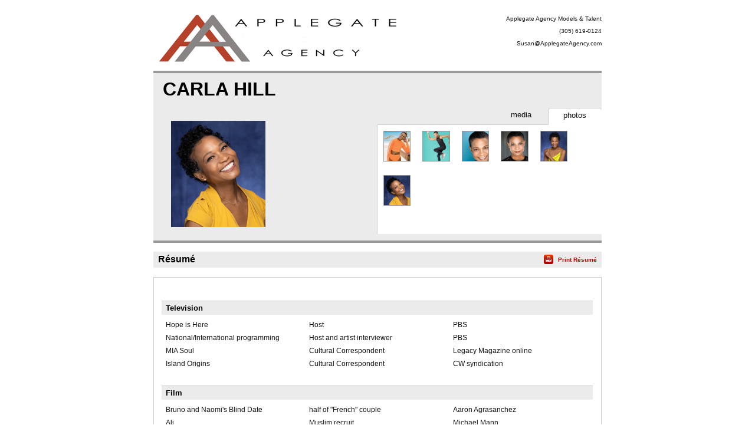

--- FILE ---
content_type: text/html;charset=utf-8
request_url: https://resumes.breakdownexpress.com/1950067-5681919-44424
body_size: 4496
content:
<!DOCTYPE html PUBLIC "-//W3C//DTD XHTML 1.0 Transitional//EN" "http://www.w3.org/TR/xhtml1/DTD/xhtml1-transitional.dtd">
<html xmlns="http://www.w3.org/1999/xhtml">
<head>
<!-- Google tag (gtag.js) -->
<script async src="https://www.googletagmanager.com/gtag/js?id=G-XMXY2E28PW"></script>
<script>
window.dataLayer = window.dataLayer || [];
function gtag(){dataLayer.push(arguments);}
gtag('js', new Date());
gtag('config', 'G-XMXY2E28PW');
</script>
<meta http-equiv="Content-Type" content="text/html; charset=utf-8" />
<title>CARLA HILL - Resume | Applegate Agency Models &amp; Talent</title>
<link href="/global/assets/libraries/font-awesome-4.5.0/css/font-awesome.min.css" rel="stylesheet" />
<link rel="stylesheet" type="text/css" media="print" href="/global/resumes/assets/css/resume_print.css?26%2E04%2E03" />
<link rel="stylesheet" type="text/css" media="screen" href="/global/resumes/assets/css/resume.css?26%2E04%2E03" />
<link rel="stylesheet" type="text/css" href="/global/assets/css/icons.css?26%2E04%2E03" />
<link rel="stylesheet" type="text/css" href="/global/assets/css/common-styles.css?26%2E04%2E03" />
<script language="JavaScript" type="text/javascript" src="/global/assets/libraries/jquery/jquery-3.4.1.min.js"></script>
<script language="JavaScript" type="text/javascript" src="/global/assets/libraries/jquery/jquery.mb.browser.1.1.0/jquery.mb.browser.min.js?26%2E04%2E03"></script>
<script type="text/javascript" src="/global/assets/libraries/momentjs-2.18.1/moment.min.js"></script>
<script type="text/javascript" src="/global/assets/libraries/moment/moment-timezone/v0.5.31-2020a/moment-timezone-with-data.min.js"></script>
<script language="JavaScript" type="text/javascript">
var orgcontentarray = [];
var tzName = moment.tz.guess();
function insertAtCaret(areaId,text) {
var txtarea = document.getElementById(areaId);
var scrollPos = txtarea.scrollTop;
var strPos = 0;
var br = ((txtarea.selectionStart || txtarea.selectionStart == '0') ? "ff" : (document.selection ? "ie" : false ) );
if (br == "ie") {
txtarea.focus();
var range = document.selection.createRange();
range.moveStart ('character', -txtarea.value.length);
strPos = range.text.length;
} else if (br == "ff") strPos = txtarea.selectionStart;
var front = (txtarea.value).substring(0,strPos);
var back = (txtarea.value).substring(strPos,txtarea.value.length);
txtarea.value=front+text+back;
strPos = strPos + text.length;
if (br == "ie") {
txtarea.focus();
var range = document.selection.createRange();
range.moveStart ('character', -txtarea.value.length);
range.moveStart ('character', strPos);
range.moveEnd ('character', 0);
range.select();
} else if (br == "ff") {
txtarea.selectionStart = strPos;
txtarea.selectionEnd = strPos;
txtarea.focus();
}
txtarea.scrollTop = scrollPos;
document.getElementById("submit").disabled = false;
}
var photos = [];
var defaultPhoto = 8968257;
var firstSlateshot = "";
photos[7982011] = new Object;
photos[7982011]["thumb"] = "aHR0cHM6Ly9icmVha2Rvd25zZXJ2aWNlcy5zMy5hbWF6b25hd3MuY29tL21lZGlhL3Bob3Rvcy8yMDIyMS8xOTUwMDY3LzgzODQxMUUxLUQ1MDgtNDdGQS05MTRFRTBENDhDMTk2N0E3LmpwZw==";
photos[7982011]["slateshot"] = "";
photos[7982011]["print"] = "aHR0cHM6Ly9icmVha2Rvd25zZXJ2aWNlcy5zMy5hbWF6b25hd3MuY29tL21lZGlhL3Bob3Rvcy8yMDIyMS8xOTUwMDY3L3ByaW50LzgzODQxMUUxLUQ1MDgtNDdGQS05MTRFRTBENDhDMTk2N0E3LmpwZw==";
photos[7982025] = new Object;
photos[7982025]["thumb"] = "aHR0cHM6Ly9icmVha2Rvd25zZXJ2aWNlcy5zMy5hbWF6b25hd3MuY29tL21lZGlhL3Bob3Rvcy8yMDIyMS8xOTUwMDY3LzYwRTI1NUNDLUIwQjktNEZBMy05NDIyRDVGNThDMTZDMjQyLmpwZw==";
photos[7982025]["slateshot"] = "";
photos[7982025]["print"] = "aHR0cHM6Ly9icmVha2Rvd25zZXJ2aWNlcy5zMy5hbWF6b25hd3MuY29tL21lZGlhL3Bob3Rvcy8yMDIyMS8xOTUwMDY3L3ByaW50LzYwRTI1NUNDLUIwQjktNEZBMy05NDIyRDVGNThDMTZDMjQyLmpwZw==";
photos[8267916] = new Object;
photos[8267916]["thumb"] = "aHR0cHM6Ly9icmVha2Rvd25zZXJ2aWNlcy5zMy5hbWF6b25hd3MuY29tL21lZGlhL3Bob3Rvcy8yMDIyNy8xOTUwMDY3Lzc0NzkzMzlBLTJFQkMtNDE0OS1BQzQzNjNENzEzMDYxOEJBLmpwZw==";
photos[8267916]["slateshot"] = "";
photos[8267916]["print"] = "aHR0cHM6Ly9icmVha2Rvd25zZXJ2aWNlcy5zMy5hbWF6b25hd3MuY29tL21lZGlhL3Bob3Rvcy8yMDIyNy8xOTUwMDY3L3ByaW50Lzc0NzkzMzlBLTJFQkMtNDE0OS1BQzQzNjNENzEzMDYxOEJBLmpwZw==";
photos[8267917] = new Object;
photos[8267917]["thumb"] = "aHR0cHM6Ly9icmVha2Rvd25zZXJ2aWNlcy5zMy5hbWF6b25hd3MuY29tL21lZGlhL3Bob3Rvcy8yMDIyNy8xOTUwMDY3LzAyNzdCQ0EwLTU2NTYtNDZDRi04RTQwN0JEQjE0OUU3NzFDLmpwZw==";
photos[8267917]["slateshot"] = "";
photos[8267917]["print"] = "aHR0cHM6Ly9icmVha2Rvd25zZXJ2aWNlcy5zMy5hbWF6b25hd3MuY29tL21lZGlhL3Bob3Rvcy8yMDIyNy8xOTUwMDY3L3ByaW50LzAyNzdCQ0EwLTU2NTYtNDZDRi04RTQwN0JEQjE0OUU3NzFDLmpwZw==";
photos[8968256] = new Object;
photos[8968256]["thumb"] = "aHR0cHM6Ly9icmVha2Rvd25zZXJ2aWNlcy5zMy5hbWF6b25hd3MuY29tL21lZGlhL3Bob3Rvcy8yMDIzOS8xOTUwMDY3L0M3RjlFNzFFLUM4QzQtNEYwMC1BREQ4MjM5QTk4Njg2MzhFLmpwZw==";
photos[8968256]["slateshot"] = "";
photos[8968256]["print"] = "aHR0cHM6Ly9icmVha2Rvd25zZXJ2aWNlcy5zMy5hbWF6b25hd3MuY29tL21lZGlhL3Bob3Rvcy8yMDIzOS8xOTUwMDY3L3ByaW50L0M3RjlFNzFFLUM4QzQtNEYwMC1BREQ4MjM5QTk4Njg2MzhFLmpwZw==";
photos[8968257] = new Object;
photos[8968257]["thumb"] = "aHR0cHM6Ly9icmVha2Rvd25zZXJ2aWNlcy5zMy5hbWF6b25hd3MuY29tL21lZGlhL3Bob3Rvcy8yMDIzOS8xOTUwMDY3LzVDOTY2ODEzLUZBRjktNDk4NC1CRjQzMThCMzg2MTdGRjdGLmpwZw==";
photos[8968257]["slateshot"] = "";
photos[8968257]["print"] = "aHR0cHM6Ly9icmVha2Rvd25zZXJ2aWNlcy5zMy5hbWF6b25hd3MuY29tL21lZGlhL3Bob3Rvcy8yMDIzOS8xOTUwMDY3L3ByaW50LzVDOTY2ODEzLUZBRjktNDk4NC1CRjQzMThCMzg2MTdGRjdGLmpwZw==";
var videos = new Array(1);
videos[1059588] = new Object;
videos[1059588].src = "https\x3A\x2F\x2Fbreakdownservices.s3.amazonaws.com\x2Fmedia\x2Fvideo\x2F2023\x2F37\x2FE22EBCCC\x2D3E06\x2D4295\x2D8A9921E21C859DCD.mp4";
videos[1059588].type = "Quicktime";
videos[1059588].resolution = "320x240";
videos[1059588].width = "320";
videos[1059588].height = "240";
var isTalentLink = false;
$(document).ready(function() {
// If there is a defaultPhoto, use its slateshot for the "Play Slateshot" button. Otherwise, use "firstSlateshot".
if (typeof photos[defaultPhoto] !== "undefined" && photos[defaultPhoto].slateshot != null && photos[defaultPhoto].slateshot.length > 0) {
$('#playslateshotbut').show();
updatePlayButton(defaultPhoto);
} else if (firstSlateshot != null && firstSlateshot.length > 0) {
$('#playslateshotbut').show();
$('#playslateshotbut').click(function() {
playSS(firstSlateshot,'actorMediaPreview_photo');
});
}
});
// Update the "Play Slateshot" button with the correct Slateshot path. Called on load, and whenever a photo is clicked.
function updatePlayButton(id) {
if (photos[id] && photos[id].slateshot) {
$('#playslateshotbut').off();
$('#playslateshotbut').click(function() {
playSS(photos[id].slateshot,'actorMediaPreview_photo');
});
}
}
function expandNotes(){
if (document.getElementById("margin_form").className == "" || document.getElementById("margin_form").className == "screenonly") {
document.getElementById("margin_form").className = "hasNotes screenonly";
} else {
document.getElementById("margin_form").className = "";
}
}
</script>
<link rel="stylesheet" type="text/css" href="/global/assets/libraries/mediaelementjs/mediaelementplayer.min.css?26%2E04%2E03" />
<script language="JavaScript" type="text/javascript" src="/global/assets/libraries/mediaelementjs/mediaelement-and-player.min.js?26%2E04%2E03"></script>
<script language="JavaScript" type="text/javascript" src="/global/assets/js/videoplayer.js?26%2E04%2E03"></script>
<script language="JavaScript" type="text/javascript" src="/global/assets/js/slateshot.js?26%2E04%2E03"></script>
<script language="JavaScript" type="text/javascript" src="/global/assets/libraries/base64.js?26%2E04%2E03"></script>
<script language="JavaScript" type="text/javascript" src="/global/resumes/assets/js/resume.js?26%2E04%2E03"></script>
<script language="JavaScript" type="text/javascript" src="/global/resumes/assets/js/templates/breakdownexpress.js?26%2E04%2E03"></script>
</head>
<body class="resume ">
<div id="container">
<div id="header">
<div class="wrapper">
<div id="clientName" class="branding">
<img class='trLogo' src='https://breakdownservices.s3.amazonaws.com/assets/logos/TR/5708.jpg' alt="Applegate&#x20;Agency&#x20;Models&#x20;&amp;&#x20;Talent" onError="$(this).hide();$('#clientLogo').show();" />
<h1 id="clientLogo" class="logo" style="display:none;"><span id="clientLogoText">Applegate Agency Models &amp; Talent</span></h1>
<ul class="mgmtInfo">
<li class="agency">
Applegate Agency Models &amp; Talent
</li>
<li class="mgrPhone">
&#x28;305&#x29; 619-0124
</li>
<li class="agency">
<a href="mailto:Susan&#x40;ApplegateAgency.com">Susan&#x40;ApplegateAgency.com</a>
</li>
</ul>
</div>
</div>
</div>
<div id="content">
<div class="wrapper">
<div id="actorAssets" class="section">
<h1 class="actorName">
CARLA HILL
<span class="union">
<br />
</span>
</h1>
<div id="actorMediaPreview">
<div id="actorMediaPreview_photo"
style="position:relative;"
data-amptp_submission_id="0"
>
<img src="/global/assets/images/no_photo.svg" class="no_photo" id="actorPhoto" onClick="" width="160" height="180" /> 
</div>
<button id="playslateshotbut" value="Play SlateShot" name="playslateshotbut" class="playslateshotbut"><span class="fa fa-play"></span> Play SlateShot</button>
</div>
<ul id="actorNav" class="tabs" class="screenonly">
<li id="photo" class="tabNav up" onclick="resume.openTab('photo');" class="screenonly">
<span class="screenonly">
photos
</span>
</li>
<li id="vid" class="tabNav" onclick="resume.openTab('vid');" class="screenonly">
<span class="screenonly">
media
</span>
</li>
</ul>
<div id="photoList" class="photos screenonly tabContent">
<ul class="screenonly">
<li class="screenonly">
<img src="https&#x3a;&#x2f;&#x2f;breakdownservices.s3.amazonaws.com&#x2f;media&#x2f;photos&#x2f;20221&#x2f;1950067&#x2f;small&#x2f;838411E1-D508-47FA-914EE0D48C1967A7.jpg" onClick="unloadSS('actorMediaPreview_photo'); resume.displayPhoto(7982011,'thumb'); updatePlayButton(7982011);" onDblClick="resume.displayPhoto(7982011,'print')" class="screenonly" />
</li>
<li class="screenonly">
<img src="https&#x3a;&#x2f;&#x2f;breakdownservices.s3.amazonaws.com&#x2f;media&#x2f;photos&#x2f;20221&#x2f;1950067&#x2f;small&#x2f;60E255CC-B0B9-4FA3-9422D5F58C16C242.jpg" onClick="unloadSS('actorMediaPreview_photo'); resume.displayPhoto(7982025,'thumb'); updatePlayButton(7982025);" onDblClick="resume.displayPhoto(7982025,'print')" class="screenonly" />
</li>
<li class="screenonly">
<img src="https&#x3a;&#x2f;&#x2f;breakdownservices.s3.amazonaws.com&#x2f;media&#x2f;photos&#x2f;20227&#x2f;1950067&#x2f;small&#x2f;7479339A-2EBC-4149-AC4363D7130618BA.jpg" onClick="unloadSS('actorMediaPreview_photo'); resume.displayPhoto(8267916,'thumb'); updatePlayButton(8267916);" onDblClick="resume.displayPhoto(8267916,'print')" class="screenonly" />
</li>
<li class="screenonly">
<img src="https&#x3a;&#x2f;&#x2f;breakdownservices.s3.amazonaws.com&#x2f;media&#x2f;photos&#x2f;20227&#x2f;1950067&#x2f;small&#x2f;0277BCA0-5656-46CF-8E407BDB149E771C.jpg" onClick="unloadSS('actorMediaPreview_photo'); resume.displayPhoto(8267917,'thumb'); updatePlayButton(8267917);" onDblClick="resume.displayPhoto(8267917,'print')" class="screenonly" />
</li>
<li class="screenonly">
<img src="https&#x3a;&#x2f;&#x2f;breakdownservices.s3.amazonaws.com&#x2f;media&#x2f;photos&#x2f;20239&#x2f;1950067&#x2f;small&#x2f;C7F9E71E-C8C4-4F00-ADD8239A9868638E.jpg" onClick="unloadSS('actorMediaPreview_photo'); resume.displayPhoto(8968256,'thumb'); updatePlayButton(8968256);" onDblClick="resume.displayPhoto(8968256,'print')" class="screenonly" />
</li>
<li class="screenonly">
<img src="https&#x3a;&#x2f;&#x2f;breakdownservices.s3.amazonaws.com&#x2f;media&#x2f;photos&#x2f;20239&#x2f;1950067&#x2f;small&#x2f;5C966813-FAF9-4984-BF4318B38617FF7F.jpg" onClick="unloadSS('actorMediaPreview_photo'); resume.displayPhoto(8968257,'thumb'); updatePlayButton(8968257);" onDblClick="resume.displayPhoto(8968257,'print')" class="screenonly" />
</li>
</ul>
</div>
<div id="vidList" class="video screenonly tabContent">
<ul class="screenonly">
<li class="screenonly">
<div class="resume-video"><span></span></div>
<div>
<a onClick="resume.playVideo(1059588)" class="play"><span class="videoName">Carla Hill acting and TV host reel (Performance Video)</span></a>
&nbsp;<span class="videoType">Quicktime</span>
</div>
</li>
</ul>
</div>
</div>
<div id="resume" class="section">
<h1 class="sectionTitle"><span class="hdr">R&eacute;sum&eacute;</span> <span class="print screenonly"><a onClick="resume.print();">Print R&eacute;sum&eacute;</a></span></h1>
<div id="resume_details">
<table class="credits">
<tr class="header"><th colspan="3"><h1>Television</h1></th></tr>
<tr>
<td class="projectName"><p>Hope is Here</p></td>
<td class="roleName"><p>Host</p></td>
<td class="details"><p>PBS</p></td>
</tr>
<tr>
<td class="projectName"><p>National&#x2f;International programming</p></td>
<td class="roleName"><p>Host and artist interviewer</p></td>
<td class="details"><p>PBS</p></td>
</tr>
<tr>
<td class="projectName"><p>MIA Soul</p></td>
<td class="roleName"><p>Cultural Correspondent</p></td>
<td class="details"><p>Legacy Magazine online</p></td>
</tr>
<tr>
<td class="projectName"><p>Island Origins</p></td>
<td class="roleName"><p>Cultural Correspondent</p></td>
<td class="details"><p>CW syndication</p></td>
</tr>
<tr class="header"><th colspan="3"><h1>Film</h1></th></tr>
<tr>
<td class="projectName"><p>Bruno and Naomi&#x27;s Blind Date</p></td>
<td class="roleName"><p>half of &quot;French&quot; couple</p></td>
<td class="details"><p>Aaron Agrasanchez</p></td>
</tr>
<tr>
<td class="projectName"><p>Ali</p></td>
<td class="roleName"><p>Muslim recruit</p></td>
<td class="details"><p>Michael Mann</p></td>
</tr>
<tr class="header"><th colspan="3"><h1>Commercials&#x2f;Print</h1></th></tr>
<tr>
<td class="projectName"><p>Astra Zeneca &#x28;print, online&#x29;</p></td>
<td class="roleName"><p>Featured actor&#x2f;model</p></td>
<td class="details"><p>Cancer Survivor</p></td>
</tr>
<tr>
<td class="projectName"><p>Home Depot &#x28;TV&#x29;</p></td>
<td class="roleName"><p>Featured actor</p></td>
<td class="details"><p>Spring 2019 &amp; 2021 campaign</p></td>
</tr>
<tr>
<td class="projectName"><p>Bonvivants &#x28;print &amp; online&#x29;</p></td>
<td class="roleName"><p>Featured model</p></td>
<td class="details"><p>Springcampaign</p></td>
</tr>
<tr>
<td class="projectName"><p>Autonation</p></td>
<td class="roleName"><p>Featured actor</p></td>
<td class="details"><p>ABC Financing</p></td>
</tr>
<tr>
<td class="projectName"><p>Zales &#x28;print, TV, online&#x29;</p></td>
<td class="roleName"><p>Featured actor&#x2f;model</p></td>
<td class="details"><p>I&#x27;m a Diamond 2019 &amp; 2021</p></td>
</tr>
<tr>
<td class="projectName"><p>Florida Blue &#x28;TV&#x29;</p></td>
<td class="roleName"><p>Featured actor</p></td>
<td class="details"><p>Insurance sign up</p></td>
</tr>
<tr>
<td class="projectName"><p>Walgreens</p></td>
<td class="roleName"><p>Featured actor</p></td>
<td class="details"><p>Beauty Enthusiast</p></td>
</tr>
<tr>
<td class="projectName"><p>Sylvester Cancer Center</p></td>
<td class="roleName"><p>Featured model</p></td>
<td class="details"><p>Billboard campaign</p></td>
</tr>
<tr class="header"><th colspan="3"><h1>Industrial</h1></th></tr>
<tr>
<td class="projectName"><p>Pulte Homes</p></td>
<td class="roleName"><p>Featured actor</p></td>
<td class="details"><p>Design studio expert</p></td>
</tr>
<tr class="header"><th colspan="3"><h1>Theater</h1></th></tr>
<tr>
<td class="projectName"><p>Zooman and the Sign</p></td>
<td class="roleName"><p>Rachel &#x28;lead&#x29;</p></td>
<td class="details"><p>Miami Dade College</p></td>
</tr>
<tr>
<td class="projectName"><p>A Raisin in the Sun</p></td>
<td class="roleName"><p>Ruth &#x28;lead&#x29;</p></td>
<td class="details"><p>Miami Dade College</p></td>
</tr>
<tr>
<td class="projectName"><p>Side by Side by Sondheim</p></td>
<td class="roleName"><p>Miss Mazepa&#x2f;Chorus</p></td>
<td class="details"><p>Miami Dade College</p></td>
</tr>
<tr class="header"><th colspan="3"><h1>Fully Vaccinated</h1></th></tr>
</table>
<table class="physical">
<tr class="header">
<th colspan="3"><h1>Physical Characteristics / Measurements</h1></th>
</tr>
<tr>
<td><p>Height: <span class="height">5'8"</span></p></td>
<td><p>Weight: <span class="weight"></span></p></td>
</tr>
</table>
<div class="special_skills">
<p>
African Dance, 
Spokesperson, 
TV Host, 
TV Presenter, 
Hula Hoop,
Swimming - ability - general,
Host,
Modeling,
Singer,
Teleprompter,
Vocal Range&#x3a; Alto,
American - Standard&#x2f;General Accent,
West Indian Accent
</p>
</div>
</div>
</div>
</div>
</div>
</div>
<div id="footer"><div class="wrapper">
<p id="copyright" class="screenonly">Powered by Breakdown Services, Ltd.</p>
</div>
<!-- X-NFMServer: - 21-Jan-26 09:31 AM (26.04.03) -->
<script type="text/javascript" src="/global/resumes/assets/js/analytics.js?26%2E04%2E03"></script>
</body>
</html>
